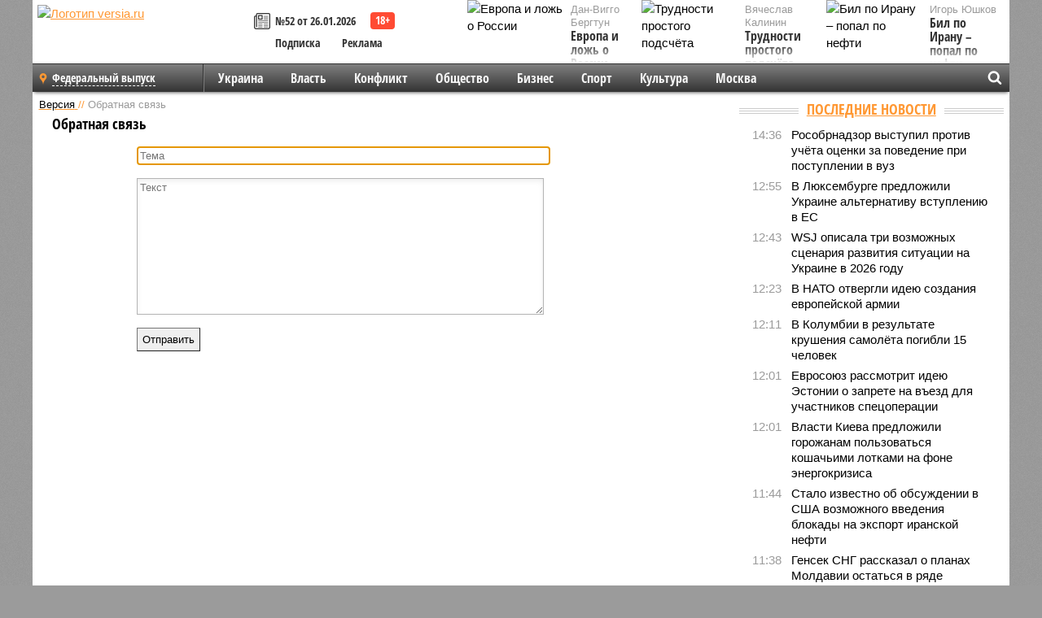

--- FILE ---
content_type: text/html; charset=UTF-8
request_url: https://versia.ru/feedback/
body_size: 6865
content:
<!doctype html>
<!-- INDEX реально за: 0.344 -->
<html class="no-js" lang="ru">
<head>

    <title>Версия - новости и расследования газеты «Наша версия»</title>

    <!-- META -->
    <meta charset="utf-8">
    <meta name="viewport" content="width=device-width, initial-scale=1">
    <meta name="msapplication-TileColor" content="#da532c">
    <meta name="msapplication-TileImage" content="https://versia.ru/i/v358/favicons/mstile-144x144.png">
    <meta name="theme-color" content="#666666">
    <!-- MANIFEST -->
    <link rel="manifest" href="/manifest.json">
    <!-- FONTS -->
    <link rel="preload" as="font" href="/i/v358/fonts/versia.woff" type="font/woff" crossorigin="crossorigin" class="head-custom-block" data-vdomignore="true" tabindex="0" />
    <link rel="preload" as="font" href="/i/v358/fonts/OpenSansCondensed-Light.woff2" type="font/woff2" crossorigin="crossorigin" class="head-custom-block" data-vdomignore="true" tabindex="0" />
    <link rel="preload" as="font" href="/i/v358/fonts/OpenSansCondensed-Bold.woff2" type="font/woff2" crossorigin="crossorigin" class="head-custom-block" data-vdomignore="true" tabindex="0" />
    <link rel="preload" as="font" href="/i/v358/fonts/OpenSansCondensed-LightItalic.woff2" type="font/woff2" crossorigin="crossorigin" class="head-custom-block" data-vdomignore="true" tabindex="0" />
    <!-- APPLE -->
    <meta name="apple-mobile-web-app-capable" content="yes">
    <meta name="apple-mobile-web-app-status-bar-style" content="black-translucent">
    <meta name="yandex-verification" content="fc1e3ca00dd4a5dc" />
    <meta property="fb:pages" content="280487745312215" />
    <!--[if IE]>
    <meta http-equiv="X-UA-Compatible" content="IE=edge,chrome=1">
    <![endif]-->

    <meta name="description" content="Расследование конфликтов, власть, политика, общество, культура, криминал - объективный взгляд на происходящие события и новости в Москве, России и мире. Интернет-версия популярного в России еженедельника «Наша версия».">
    <meta name="keywords" content="версия, версии, наша версия, versia, versia.ru, расследования, власть, политика, конфликт, суды, интриги, чиновники, газета, еженедельная газета, общество, культура, спорт, новости">

    <meta property="og:description" content="Расследование конфликтов, власть, политика, общество, культура, криминал - объективный взгляд на происходящие события и новости в Москве, России и мире. Интернет-версия популярного в России еженедельника «Наша версия».">
    <meta property="og:url" content="https://versia.ru/feedback/">
    <meta property="og:site_name" content="versia.ru">
    <meta property="og:title" content="Версия - новости и расследования газеты «Наша версия»">
    <meta property="og:type" content="article">
    <meta property="og:locale" content="ru_RU">

    
    <!-- CSS -->
    <!--[if !IE]><!-->
    <link rel="stylesheet" property="stylesheet" href="//versia.ru/i/v358/css/screen.css?v=1"><!--<![endif]-->
    <!--[if IE]>
    <link rel="stylesheet" property="stylesheet" href="//versia.ru/i/v358/css/ie.css"><![endif]-->
    <link rel="stylesheet" property="stylesheet" href="//versia.ru/i/v358/c/cookie.css">
    <!-- FAVICON(s) -->
    <link rel="apple-touch-icon" sizes="57x57"   href="https://versia.ru/i/v358/favicons/apple-touch-icon-57x57.png">
    <link rel="apple-touch-icon" sizes="114x114" href="https://versia.ru/i/v358/favicons/apple-touch-icon-114x114.png">
    <link rel="apple-touch-icon" sizes="72x72"   href="https://versia.ru/i/v358/favicons/apple-touch-icon-72x72.png">
    <link rel="apple-touch-icon" sizes="144x144" href="https://versia.ru/i/v358/favicons/apple-touch-icon-144x144.png">
    <link rel="apple-touch-icon" sizes="60x60"   href="https://versia.ru/i/v358/favicons/apple-touch-icon-60x60.png">
    <link rel="apple-touch-icon" sizes="120x120" href="https://versia.ru/i/v358/favicons/apple-touch-icon-120x120.png">
    <link rel="apple-touch-icon" sizes="76x76"   href="https://versia.ru/i/v358/favicons/apple-touch-icon-76x76.png">
    <link rel="apple-touch-icon" sizes="152x152" href="https://versia.ru/i/v358/favicons/apple-touch-icon-152x152.png">

    <link rel="icon" type="image/png"            href="https://versia.ru/i/v358/favicons/favicon-196x196.png"  sizes="196x196">
    <link rel="icon" type="image/png"            href="https://versia.ru/i/v358/favicons/favicon-160x160.png"  sizes="160x160">
    <link rel="icon" type="image/png"            href="https://versia.ru/i/v358/favicons/favicon-120x120.png"  sizes="120x120">
    <link rel="icon" type="image/png"            href="https://versia.ru/i/v358/favicons/favicon-96x96.png"    sizes="96x96">
    <link rel="icon" type="image/png"            href="https://versia.ru/i/v358/favicons/favicon-16x16.png"    sizes="16x16">
    <link rel="icon" type="image/png"            href="https://versia.ru/i/v358/favicons/favicon-32x32.png"    sizes="32x32">

    <link rel="icon" type="image/svg+xml"        href="https://versia.ru/i/v358/favicons/favicon.svg">
    <link rel="icon" type="image/x-icon"         href="https://versia.ru/i/v358/favicons/favicon.ico">

    <link rel="canonical" href="https://versia.ru/feedback/" />

    <!-- Верификация РКН -->
    <meta name="ermp-site-verification" value="ee114f15-a6a0-4ea9-98f2-33ba0450dc4c">
</head>
<body class="main-body">
<div id="outer-wrap">
    <div id="inner-wrap">
        <div class="bannerholder versia-b1"></div>
        <header class="main-header">
    <a href="/" class="logo" title="Версия - новости и расследования газеты «Наша версия»"><img width="260" height="75" alt="Логотип versia.ru" src="/images/newspaper.png"></a>
    <div title="Купить газету «Наша версия»" class="desktop-visible ta-c fl-l buy title font2 fw-b">
    <div class="block-xs cf">
        <a href="/shop" title="Купить газету «Наша версия»"><i class="icon-paper"></i></a>
        <a href="/gazeta-nasha-versiya-52-ot-26-yanvarya-2026" title="Купить газету «Наша версия» №52 от 26.01.2026">№52 от 26.01.2026</a>
    </div>
    <div class="cf">
        <a href="/podpiska.html">Подписка</a>
        <a href="/commercial.html">Реклама</a>
    </div>
</div>
    <ul class="columnists">
        <li class="media">
    <div class="img"><img width="117" height="78" src="/webp/117/78/images/e/v/evropa-i-lozh-o-rossii-1-1.jpg" height="78" loading="lazy"
                          alt="Европа и ложь о России"></div>
    <div class="bd">
        <div class="small color2">Дан-Вигго Бергтун</div>
        <a href="/evropa-i-lozh-o-rossii" class="td-n zag5 color-secondary-2-4 d-ib" title="Европа и ложь о России">Европа и ложь о России</a>
    </div>
</li><li class="media">
    <div class="img"><img width="117" height="78" src="/webp/117/78/images/b/i/bil-po-iranu-popal-po-nefti-1-1.jpg" height="78" loading="lazy"
                          alt="Бил по Ирану – попал по нефти"></div>
    <div class="bd">
        <div class="small color2">Игорь Юшков</div>
        <a href="/bil-po-iranu-popal-po-nefti" class="td-n zag5 color-secondary-2-4 d-ib" title="Бил по Ирану – попал по нефти">Бил по Ирану – попал по нефти</a>
    </div>
</li><li class="media">
    <div class="img"><img width="117" height="78" src="/webp/117/78/images/t/r/trudnosti-prostogo-podschyota-1-1.jpg" height="78" loading="lazy"
                          alt="Трудности простого подсчёта"></div>
    <div class="bd">
        <div class="small color2">Вячеслав Калинин</div>
        <a href="/trudnosti-prostogo-podschyota" class="td-n zag5 color-secondary-2-4 d-ib" title="Трудности простого подсчёта">Трудности простого подсчёта</a>
    </div>
</li>
    </ul>

</header>
        <nav class="main-nav">

    <div class="main-nav__region js-toggle-btn" data-toggle="#toggle-region">
        <span>Федеральный выпуск</span>
    </div>

    <div class="nav-btn__container">
        <span class="nav-btn js-toggle-btn" data-toggle="#toggle-search" id="search-toggle-btn"> <i
                class="icon-magnify"></i></span>
        <span class="nav-btn js-toggle-btn" data-toggle="#toggle-nav"> <i class="icon-menu"></i></span>
    </div>

    <div class="toggle-container" id="toggle-region">
        <ul class="region-select fl-l">
    <li>
        <a href="//versia.ru"><span>Федеральный выпуск</span></a>
        <ul>
            <li>
    <a href="//neva.versia.ru">Версия на Неве</a>
</li><li>
    <a href="//saratov.versia.ru">Версия в Саратове</a>
</li><li>
    <a href="//ch.versia.ru">Версия в Чувашии</a>
</li><li>
    <a href="//rb.versia.ru">Версия в Башкирии</a>
</li><li>
    <a href="//kavkaz.versia.ru">Версия на Кавказе</a>
</li><li>
    <a href="//tat.versia.ru">Версия в Татарстане</a>
</li><li>
    <a href="//nn.versia.ru">Версия в Кирове</a>
</li><li>
    <a href="//voronezh.versia.ru">Версия в Воронеже</a>
</li><li>
    <a href="//tambov.versia.ru">Версия в Тамбове</a>
</li>
        </ul>
    </li>
</ul>
    </div>
    <div class="toggle-container" id="toggle-nav">
        <div id="nav" class="nav" role="navigation">
            <ul>
                <li><a href="/ukraina">Украина</a></li><li><a href="/vlast">Власть</a></li><li><a href="/konflikt">Конфликт</a></li><li><a href="/obshestvo">Общество</a></li><li><a href="/bisnes">Бизнес</a></li><li><a href="/sport">Спорт</a></li><li><a href="/kultura">Культура</a></li><li><a href="/moskva">Москва</a></li>
                <li class="desktop-hidden"><a href="/news">Новости</a></li>
                <li class="desktop-hidden"><a href="//versia.ru/dosie">Досье</a></li>
                <li class="desktop-hidden"><a href="/oprosy">Опросы</a></li>
                <li class="desktop-hidden"><a href="/kolumnisty">Колумнисты</a></li>
                <li class="desktop-hidden"><a href="/strip">Стриптиз по праздникам</a></li>
                <li class="desktop-hidden"><a href="/stories">Сюжеты</a></li>
            </ul>
        </div>
    </div>
    <div class="toggle-container" id="toggle-search">
        <div class="search">
            <div class="search__form versia-search">
                <div class="gcse-searchbox-only" data-resultsUrl="//versia.ru/search/" data-newWindow="false"
                     data-queryParameterName="q">
                </div>
            </div>
            <div class="search__toggle"></div>
        </div>
    </div>
</nav>
        <div id="main" role="main">
            <div class="cf">
                <div class="content">
                    <div class="font1 small color-primary block-s">
                      <span itemscope itemtype="http://schema.org/BreadcrumbList">
                            <span itemprop="itemListElement" itemscope itemtype="http://schema.org/ListItem">
                                <a href="/" class="title"
                                   title="Версия - новости и расследования газеты «Наша версия»"
                                   itemprop="item">
                                    <span itemprop="name">Версия</span>
                                    <meta itemprop="position" content="1"/>
                                </a>
                            </span>
                        </span>
                        //
                        <span class="color2">Обратная связь</span>
                    </div>
                    <div class="pos-r rub">
                        <div class="block-l padding">
                            <h1 class="zag1 d-i">Обратная связь</h1>
                        </div>
                    </div>

                    <div class="article-text">
                        <form id="f_fededback">

    <div class="block-l font2">
        <input type="text" id="f_tit" name="f_tit"
               style="width: 100%; font-size: 13px; padding: 3px; border-width: 1px; max-width: 500px;" placeholder="Тема">
        <!-- <div id="f_tit_cnt">0</div> -->
    </div>
    <div class="block-l font2">
        <textarea id="f_txt" name="f_txt" rows="10"
                  style="width: 100%; font-size: 13px; padding: 3px; border-width: 1px; max-width: 500px;"
                  placeholder="Текст"></textarea>
        <!-- <div id="f_txt_cnt">0</div> -->
    </div>
    <div class="block-l font2">
        <button id="f_but" name="f_but" style="font-size: 13px; padding: 6px; border-width: 1px;"
                >Отправить</button>
    </div>
</form>
                    </div>
                </div>
                <div class="sidebar">
                    <div class="block-m">
    <div class="box-title">
        <span><a href="/news">Последние новости</a></span>
    </div>
    <div class="scrollable-area">
        <ul class="news-list block-m" id="fc_news_lis">
            <li class="cf block-s ">
    <div class="news-list-time">14:36</div>
    <div class="news-list-title">
        <a href="/rosobrnadzor-vystupil-protiv-uchyota-ocenki-za-povedenie-pri-postupleniiv-vuz" class="title" title="Рособрнадзор выступил против учёта оценки за поведение при поступлении в вуз">
            <span>Рособрнадзор выступил против учёта оценки за поведение при поступлении в вуз</span>
        </a>
    </div>
</li><li class="cf block-s ">
    <div class="news-list-time">12:55</div>
    <div class="news-list-title">
        <a href="/v-lyuksemburge-predlozhili-ukraine-alternativu-vstupleniyu-v-es" class="title" title="В Люксембурге предложили Украине альтернативу вступлению в ЕС">
            <span>В Люксембурге предложили Украине альтернативу вступлению в ЕС</span>
        </a>
    </div>
</li><li class="cf block-s ">
    <div class="news-list-time">12:43</div>
    <div class="news-list-title">
        <a href="/wsj-opisala-tri-vozmozhnyx-scenariya-razvitiya-situacii-na-ukraine-v-2026-godu" class="title" title="WSJ описала три возможных сценария развития ситуации на Украине в 2026 году">
            <span>WSJ описала три возможных сценария развития ситуации на Украине в 2026 году</span>
        </a>
    </div>
</li><li class="cf block-s ">
    <div class="news-list-time">12:23</div>
    <div class="news-list-title">
        <a href="/v-nato-otvergli-ideyu-sozdaniya-evropejskoj-armii" class="title" title="В НАТО отвергли идею создания европейской армии">
            <span>В НАТО отвергли идею создания европейской армии</span>
        </a>
    </div>
</li><li class="cf block-s ">
    <div class="news-list-time">12:11</div>
    <div class="news-list-title">
        <a href="/v-kolumbii-v-rezultate-krusheniya-samolyota-pogibli-15-chelovek" class="title" title="В Колумбии в результате крушения самолёта погибли 15 человек">
            <span>В Колумбии в результате крушения самолёта погибли 15 человек</span>
        </a>
    </div>
</li><li class="cf block-s mobile-hidden">
    <div class="news-list-time">12:01</div>
    <div class="news-list-title">
        <a href="/evrosoyuz-rassmotrit-ideyu-yestonii-o-zaprete-na-vezd-dlya-uchastnikov-specoperacii" class="title" title="Евросоюз рассмотрит идею Эстонии о запрете на въезд для участников спецоперации">
            <span>Евросоюз рассмотрит идею Эстонии о запрете на въезд для участников спецоперации</span>
        </a>
    </div>
</li><li class="cf block-s mobile-hidden">
    <div class="news-list-time">12:01</div>
    <div class="news-list-title">
        <a href="/vlasti-kieva-predlozhili-gorozhanam-polzovatsya-koshachimi-lotkami-na-fone-yenergokrizisa" class="title" title="Власти Киева предложили горожанам пользоваться кошачьими лотками на фоне энергокризиса">
            <span>Власти Киева предложили горожанам пользоваться кошачьими лотками на фоне энергокризиса</span>
        </a>
    </div>
</li><li class="cf block-s mobile-hidden">
    <div class="news-list-time">11:44</div>
    <div class="news-list-title">
        <a href="/stalo-izvestno-ob-obsuzhdenii-v-ssha-vozmozhnogo-vvedeniya-blokady-na-yeksport-iranskoj-nefti" class="title" title="Стало известно об обсуждении в США возможного введения блокады на экспорт иранской нефти">
            <span>Стало известно об обсуждении в США возможного введения блокады на экспорт иранской нефти</span>
        </a>
    </div>
</li><li class="cf block-s mobile-hidden">
    <div class="news-list-time">11:38</div>
    <div class="news-list-title">
        <a href="/gensek-sng-rasskazal-o-planax-moldavii-ostatsya-v-ryade-soglashenij" class="title" title="Генсек СНГ рассказал о планах Молдавии остаться в ряде соглашений">
            <span>Генсек СНГ рассказал о планах Молдавии остаться в ряде соглашений</span>
        </a>
    </div>
</li><li class="cf block-s mobile-hidden">
    <div class="news-list-time">11:32</div>
    <div class="news-list-title">
        <a href="/yle-uznalo-o-rabote-finnov-v-rossii-nesmotrya-na-zakrytuyu-granicu" class="title" title="Yle узнало о работе финнов в России, несмотря на закрытую границу">
            <span>Yle узнало о работе финнов в России, несмотря на закрытую границу</span>
        </a>
    </div>
</li><li class="cf block-s mobile-hidden">
    <div class="news-list-time">11:30</div>
    <div class="news-list-title">
        <a href="/orban-zayavil-ob-ignorirovanii-bryusselem-pozicii-evropejcev-po-vstupleniyu-ukrainy-v-es" class="title" title="Орбан заявил об игнорировании Брюсселем позиции европейцев по вступлению Украины в ЕС">
            <span>Орбан заявил об игнорировании Брюсселем позиции европейцев по вступлению Украины в ЕС</span>
        </a>
    </div>
</li><li class="cf block-s mobile-hidden">
    <div class="news-list-time">11:11</div>
    <div class="news-list-title">
        <a href="/devyat-pacientov-umerli-v-internate-kuzbassa-gde-byla-zafiksirovana-vspyshka-grippa" class="title" title="Девять пациентов умерли в интернате Кузбасса, где была зафиксирована вспышка гриппа">
            <span>Девять пациентов умерли в интернате Кузбасса, где была зафиксирована вспышка гриппа</span>
        </a>
    </div>
</li><li class="cf block-s mobile-hidden">
    <div class="news-list-time">11:11</div>
    <div class="news-list-title">
        <a href="/kaya-kallas-dopustila-seryoznye-territorialnye-ustupki-so-storony-ukrainy" class="title" title="Кая Каллас допустила серьёзные территориальные уступки со стороны Украины">
            <span>Кая Каллас допустила серьёзные территориальные уступки со стороны Украины</span>
        </a>
    </div>
</li><li class="cf block-s mobile-hidden">
    <div class="news-list-time">11:07</div>
    <div class="news-list-title">
        <a href="/v-tashkente-nashli-podpolnyj-kol-centr-moshennikov" class="title" title="В Ташкенте нашли подпольный кол-центр мошенников">
            <span>В Ташкенте нашли подпольный кол-центр мошенников</span>
        </a>
    </div>
</li><li class="cf block-s mobile-hidden">
    <div class="news-list-time">10:49</div>
    <div class="news-list-title">
        <a href="/merc-vystupil-protiv-peregovorov-s-putinym-po-ukraine" class="title" title="Мерц выступил против переговоров с Путиным по Украине">
            <span>Мерц выступил против переговоров с Путиным по Украине</span>
        </a>
    </div>
</li>
        </ul>
    </div>
    <div class="block-xl ta-c tt-u fw-b zag6">
        <a href="/news" class="button">Еще новости</a>
    </div>
</div>
                </div>
            </div>
        </div>
    </div>
    <!--  FOOTER -->
<footer class="main-footer small">
    <span class="padding d-b"><span class="zag6">Общероссийское издание журналистских расследований «Версия»</span></span>
    <span class="footer-block-double d-b">
	<span class="box-title d-b"></span>
	<span class="padding micro d-b">
		<span class="d-b">
    Газета «Наша версия» основана Артёмом Боровиком в 1998 году как газета расследований.
    Официальный сайт «Версия» публикует материалы штатных и внештатных журналистов газеты и пристально
    следит за событиями и новостями, происходящими в России, Украине, странах СНГ, Америке и других
    государств, с которыми пересекается внешняя политика РФ.</span><br />
    <span class="fw-b">Наименование:</span>
    Cетевое издание «Версия»<br/>
    <span class="fw-b">Учредитель:</span>
    ООО «Версия»,
    <span class="fw-b">Главный редактор:</span>
    Горевой Р. Г.<br/>
    <span class="fw-b">Регистрационный номер Роскомнадзора:</span>
    ЭЛ № ФС 77 - 72681 от 04.05.2018 г.<br/>
    <span class="fw-b">Адрес электронной почты и телефон редакции:</span>
    versia@versia.ru, +74952760348
	</span>
  </span>
    <!--
    <div class="footer-block mobile-hidden-no">
        <div class="box-title"></div>
        <div class="padding">
            <p><b>Почтовый адрес редакции:</b>
                 СМИ «Версия» ЭЛ № ФС 77 - 72681
            </p>
            <p><b>Email:</b>
                <a href="/click/?mailto:versia@versia.ru" class="title">
                    <span>versia@versia.ru</span>
                </a>
                <br/>
                <b>тел. +7 495 276-03-48</b>
            </p>
        </div>
    </div>
    -->
    <div class="footer-block">
        <div class="box-title"></div>
        <div class="padding">
            <div class="social block-m">
                <a class="social-rss" href="/rss.html">RSS</a>
                <!-- <a class="social-tw" href="/click/?//twitter.com/VersiaRu">Twitter</a> -->
                <a class="social-lj" href="/click/?//t.me/VersiaRu">Telegram</a>
                <a class="social-vk" href="/click/?//vk.com/versia_ru">ВКонтакте</a>
                <a class="social-li" href="/click/?//www.liveinternet.ru/stat/versia.ru/ ">ЛиРу</a>
            </div>
            <p>
                &copy; «Версия»
                <span class="badge">18+</span>
                <br/>Все права защищены</p>
            <p>Использование материалов «Версии» без индексируемой гиперссылки запрещено</p>
            <p>Применяются рекомендательные технологии: <a href="//versia.ru/recommend.html">СМИ2, Яндекс, Инфокс</a></p>
            <p><a href="//versia.ru/politika.html">Политика конфиденциальности</a></p>
        </div>
    </div>
</footer>
    <!-- COOKIE -->
<div class="cookie-container popup_hidden">
    <div class="cookie-block">
        <div class="cookie-text">
            Продолжая работу с сайтом вы даете согласие на обработку данных нашим сайтом и сторонними ресурсами.
            Вы можете запретить обработку Cookies в настройках браузера.<br />Пожалуйста, ознакомьтесь с
            <a href="https://versia.ru/politika.html" class="cookie-link" target="_blank">«Политикой в отношении обработки персональных данных»</a>.
        </div>
        <button class="btn_cookie">OK</button>
    </div>
</div>
<!-- COOKIE -->
</div>
<!-- GLOBAL_JS_BOT -->

<script type="text/javascript" src="//versia.ru/i/v358/js/vendor/jquery-1.11.1.min.js"></script>
<script type="text/javascript" src="//versia.ru/i/v358/js/pagespeed.js"></script>

<script type="text/javascript" src="//versia.ru/i/v358/js/push/push.js"></script>
<script type="text/javascript" src="//versia.ru/i/v358/js/vendor/jquery.qtip.min.js"></script>
<script type="text/javascript" src="//versia.ru/i/v358/js/vendor/modernizr-2.8.0.min.js"></script>
<script type="text/javascript" src="//versia.ru/i/v358/js/vendor/jquery.form.min.js"></script>
<script type="text/javascript" src="//versia.ru/i/v358/js/vendor/jquery.sticky-kit.min.js"></script>
<script type="text/javascript" src="//versia.ru/i/v358/js/vendor/jquery.bxslider.min.js"></script>
<script type="text/javascript" src="//versia.ru/i/v358/js/vendor/browser-specific-css.js"></script>
<script type="text/javascript" src="//versia.ru/i/v358/js/vendor/jquery.fitvids.js"></script>
<script type="text/javascript" src="//versia.ru/i/v358/js/vendor/jquery.dropit.js"></script>
<script type="text/javascript" src="//versia.ru/i/v358/js/vendor/jquery.flot.min.js"></script>
<script type="text/javascript" src="//versia.ru/i/v358/js/vendor/jquery.flot.pie.min.js"></script>
<script type="text/javascript" src="//versia.ru/i/v358/js/vendor/perfect-scrollbar.min.js"></script>
<script type="text/javascript" src="//versia.ru/i/v358/js/vendor/jquery.raty.js"></script>
<script type="text/javascript" src="//versia.ru/i/v358/js/vendor/jquery.responsive-tables.min.js"></script>
<script type="text/javascript" src="//versia.ru/i/v358/js/vendor/perfect-scrollbar.with-mousewheel.min.js"></script>
<script type="text/javascript" src="//versia.ru/i/v358/js/vendor/nivo-lightbox.min.js"></script>
<script type="text/javascript" src="//versia.ru/i/v358/js/vendor/js.cookie-2.1.3.min.js"></script>

<script type="text/javascript" src="//versia.ru/i/v358/js/noty/packaged/jquery.noty.packaged.min.js"></script>
<script type="text/javascript" src="//versia.ru/i/v358/js/noty/themes/default.min.js"></script>
<script type="text/javascript" src="//versia.ru/i/v358/js/noty/layouts/topRight.min.js"></script>

<script type="text/javascript" src="//versia.ru/i/v358/js/rangy-1.3.0/rangy-core.js"></script>
<script type="text/javascript" src="//versia.ru/i/v358/js/rangy-1.3.0/rangy-selectionsaverestore.js"></script>

<script type="text/javascript" src="//versia.ru/i/v358/js/plugins.js"></script>
<script type="text/javascript" src="//versia.ru/i/v358/js/main.js"></script>
<script type="text/javascript" src="//versia.ru/i/v358/js/versia.js"></script>
<script type="text/javascript" src="//versia.ru/i/v358/js/socnet.js"></script>

<script type="text/javascript" src="//versia.ru/i/v358/js/vendor/starmetrics.js"></script>

<script type="text/javascript" src="//versia.ru/i/v358/js/clipboard/clipboard.js"></script>
<script type="text/javascript" src="//versia.ru/i/v358/js/tooltip.js"></script>

<script>

    $(document).ready(function () {

        var limit_tit = 300;
        var limit_txt = 1000;

        $('#f_tit').focus();
        $('#f_tit').keyup(function () {
            var num = this.value.length;
            $('#f_tit_cnt').html(num);
            if (num > limit_tit) {
                this.value = this.value.substr(0, limit_tit);
            }
        });
        $('#f_txt').keyup(function () {
            var num = this.value.length;
            $('#f_txt_cnt').html(num);
            if (num > limit_txt) {
                this.value = this.value.substr(0, limit_txt);
            }
        });

        var but = $('#f_but');

        var params = {
            type: "POST",
            url: "/feedback/send.json",
            dataType: 'json',
            success: function (json) {
                if (json) {
                    JSONAnalyze(json)
                }
                $(but).removeAttr('disabled');
                if(json.clean) {
                    $('#f_tit').val('');
                    $('#f_txt').val('');
                }
                $('#f_tit').focus();
            },
            error: function () {
                $(but).removeAttr('disabled');
            }
        };
        $('#f_fededback').ajaxForm(params);

        $('#f_but').click(function () {
            $(but).attr('disabled', 'disabled');


            $('#f_fededback').submit();
            return false;
        });
    });


</script>


</body>
</html>